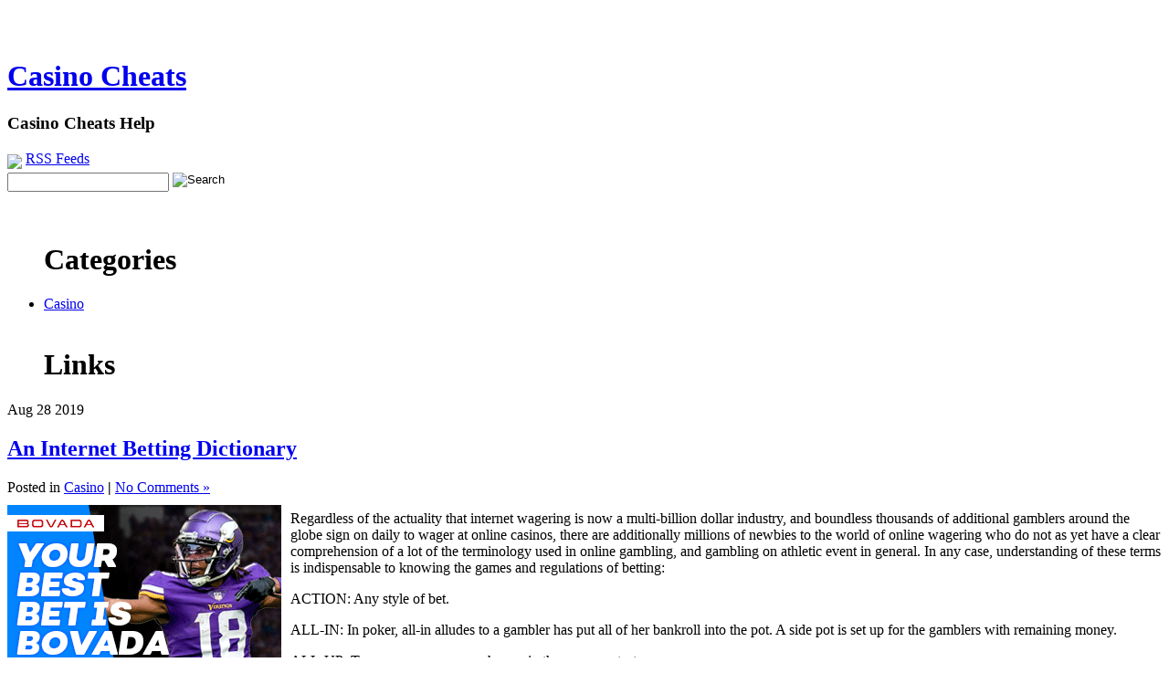

--- FILE ---
content_type: text/html; charset=UTF-8
request_url: http://casinogarden.com/2019/08/28/an-internet-betting-dictionary/
body_size: 28452
content:
<!DOCTYPE html PUBLIC "-//W3C//DTD XHTML 1.0 Transitional//EN" "http://www.w3.org/TR/xhtml1/DTD/xhtml1-transitional.dtd">
<html xmlns="http://www.w3.org/1999/xhtml">
<head profile="http://gmpg.org/xfn/11">
 
	<title>Casino Cheats &raquo; An Internet Betting Dictionary</title>
 
	<meta http-equiv="Content-Type" content="text/html; charset=UTF-8" />	
	<meta name="generator" content="WordPress 2.8.4" /> <!-- leave this for stats please -->
 
	<link rel="stylesheet" href="http://casinogarden.com/wp-content/themes/essentially-blue/style.css" type="text/css" media="screen" />
	<link rel="alternate" type="application/rss+xml" title="RSS 2.0" href="http://casinogarden.com/feed/" />
	<link rel="alternate" type="text/xml" title="RSS .92" href="http://casinogarden.com/feed/rss/" />
	<link rel="alternate" type="application/atom+xml" title="Atom 0.3" href="http://casinogarden.com/feed/atom/" />
	<link rel="pingback" href="http://casinogarden.com/xmlrpc.php" />
 
		<link rel='archives' title='January 2026' href='http://casinogarden.com/2026/01/' />
	<link rel='archives' title='December 2025' href='http://casinogarden.com/2025/12/' />
	<link rel='archives' title='November 2025' href='http://casinogarden.com/2025/11/' />
	<link rel='archives' title='October 2025' href='http://casinogarden.com/2025/10/' />
	<link rel='archives' title='September 2025' href='http://casinogarden.com/2025/09/' />
	<link rel='archives' title='August 2025' href='http://casinogarden.com/2025/08/' />
	<link rel='archives' title='July 2025' href='http://casinogarden.com/2025/07/' />
	<link rel='archives' title='June 2025' href='http://casinogarden.com/2025/06/' />
	<link rel='archives' title='May 2025' href='http://casinogarden.com/2025/05/' />
	<link rel='archives' title='April 2025' href='http://casinogarden.com/2025/04/' />
	<link rel='archives' title='March 2025' href='http://casinogarden.com/2025/03/' />
	<link rel='archives' title='February 2025' href='http://casinogarden.com/2025/02/' />
	<link rel='archives' title='January 2025' href='http://casinogarden.com/2025/01/' />
	<link rel='archives' title='December 2024' href='http://casinogarden.com/2024/12/' />
	<link rel='archives' title='November 2024' href='http://casinogarden.com/2024/11/' />
	<link rel='archives' title='October 2024' href='http://casinogarden.com/2024/10/' />
	<link rel='archives' title='September 2024' href='http://casinogarden.com/2024/09/' />
	<link rel='archives' title='August 2024' href='http://casinogarden.com/2024/08/' />
	<link rel='archives' title='July 2024' href='http://casinogarden.com/2024/07/' />
	<link rel='archives' title='June 2024' href='http://casinogarden.com/2024/06/' />
	<link rel='archives' title='May 2024' href='http://casinogarden.com/2024/05/' />
	<link rel='archives' title='April 2024' href='http://casinogarden.com/2024/04/' />
	<link rel='archives' title='March 2024' href='http://casinogarden.com/2024/03/' />
	<link rel='archives' title='February 2024' href='http://casinogarden.com/2024/02/' />
	<link rel='archives' title='January 2024' href='http://casinogarden.com/2024/01/' />
	<link rel='archives' title='December 2023' href='http://casinogarden.com/2023/12/' />
	<link rel='archives' title='November 2023' href='http://casinogarden.com/2023/11/' />
	<link rel='archives' title='October 2023' href='http://casinogarden.com/2023/10/' />
	<link rel='archives' title='September 2023' href='http://casinogarden.com/2023/09/' />
	<link rel='archives' title='August 2023' href='http://casinogarden.com/2023/08/' />
	<link rel='archives' title='July 2023' href='http://casinogarden.com/2023/07/' />
	<link rel='archives' title='June 2023' href='http://casinogarden.com/2023/06/' />
	<link rel='archives' title='May 2023' href='http://casinogarden.com/2023/05/' />
	<link rel='archives' title='April 2023' href='http://casinogarden.com/2023/04/' />
	<link rel='archives' title='March 2023' href='http://casinogarden.com/2023/03/' />
	<link rel='archives' title='February 2023' href='http://casinogarden.com/2023/02/' />
	<link rel='archives' title='January 2023' href='http://casinogarden.com/2023/01/' />
	<link rel='archives' title='December 2022' href='http://casinogarden.com/2022/12/' />
	<link rel='archives' title='November 2022' href='http://casinogarden.com/2022/11/' />
	<link rel='archives' title='October 2022' href='http://casinogarden.com/2022/10/' />
	<link rel='archives' title='September 2022' href='http://casinogarden.com/2022/09/' />
	<link rel='archives' title='August 2022' href='http://casinogarden.com/2022/08/' />
	<link rel='archives' title='July 2022' href='http://casinogarden.com/2022/07/' />
	<link rel='archives' title='June 2022' href='http://casinogarden.com/2022/06/' />
	<link rel='archives' title='May 2022' href='http://casinogarden.com/2022/05/' />
	<link rel='archives' title='April 2022' href='http://casinogarden.com/2022/04/' />
	<link rel='archives' title='March 2022' href='http://casinogarden.com/2022/03/' />
	<link rel='archives' title='February 2022' href='http://casinogarden.com/2022/02/' />
	<link rel='archives' title='January 2022' href='http://casinogarden.com/2022/01/' />
	<link rel='archives' title='December 2021' href='http://casinogarden.com/2021/12/' />
	<link rel='archives' title='November 2021' href='http://casinogarden.com/2021/11/' />
	<link rel='archives' title='October 2021' href='http://casinogarden.com/2021/10/' />
	<link rel='archives' title='September 2021' href='http://casinogarden.com/2021/09/' />
	<link rel='archives' title='August 2021' href='http://casinogarden.com/2021/08/' />
	<link rel='archives' title='July 2021' href='http://casinogarden.com/2021/07/' />
	<link rel='archives' title='June 2021' href='http://casinogarden.com/2021/06/' />
	<link rel='archives' title='May 2021' href='http://casinogarden.com/2021/05/' />
	<link rel='archives' title='April 2021' href='http://casinogarden.com/2021/04/' />
	<link rel='archives' title='March 2021' href='http://casinogarden.com/2021/03/' />
	<link rel='archives' title='February 2021' href='http://casinogarden.com/2021/02/' />
	<link rel='archives' title='January 2021' href='http://casinogarden.com/2021/01/' />
	<link rel='archives' title='December 2020' href='http://casinogarden.com/2020/12/' />
	<link rel='archives' title='November 2020' href='http://casinogarden.com/2020/11/' />
	<link rel='archives' title='October 2020' href='http://casinogarden.com/2020/10/' />
	<link rel='archives' title='September 2020' href='http://casinogarden.com/2020/09/' />
	<link rel='archives' title='August 2020' href='http://casinogarden.com/2020/08/' />
	<link rel='archives' title='July 2020' href='http://casinogarden.com/2020/07/' />
	<link rel='archives' title='June 2020' href='http://casinogarden.com/2020/06/' />
	<link rel='archives' title='May 2020' href='http://casinogarden.com/2020/05/' />
	<link rel='archives' title='April 2020' href='http://casinogarden.com/2020/04/' />
	<link rel='archives' title='March 2020' href='http://casinogarden.com/2020/03/' />
	<link rel='archives' title='February 2020' href='http://casinogarden.com/2020/02/' />
	<link rel='archives' title='January 2020' href='http://casinogarden.com/2020/01/' />
	<link rel='archives' title='December 2019' href='http://casinogarden.com/2019/12/' />
	<link rel='archives' title='November 2019' href='http://casinogarden.com/2019/11/' />
	<link rel='archives' title='October 2019' href='http://casinogarden.com/2019/10/' />
	<link rel='archives' title='September 2019' href='http://casinogarden.com/2019/09/' />
	<link rel='archives' title='August 2019' href='http://casinogarden.com/2019/08/' />
	<link rel='archives' title='July 2019' href='http://casinogarden.com/2019/07/' />
	<link rel='archives' title='June 2019' href='http://casinogarden.com/2019/06/' />
	<link rel='archives' title='May 2019' href='http://casinogarden.com/2019/05/' />
	<link rel='archives' title='April 2019' href='http://casinogarden.com/2019/04/' />
	<link rel='archives' title='March 2019' href='http://casinogarden.com/2019/03/' />
	<link rel='archives' title='February 2019' href='http://casinogarden.com/2019/02/' />
	<link rel='archives' title='January 2019' href='http://casinogarden.com/2019/01/' />
	<link rel='archives' title='December 2018' href='http://casinogarden.com/2018/12/' />
	<link rel='archives' title='November 2018' href='http://casinogarden.com/2018/11/' />
	<link rel='archives' title='October 2018' href='http://casinogarden.com/2018/10/' />
	<link rel='archives' title='August 2018' href='http://casinogarden.com/2018/08/' />
	<link rel='archives' title='July 2018' href='http://casinogarden.com/2018/07/' />
	<link rel='archives' title='June 2018' href='http://casinogarden.com/2018/06/' />
	<link rel='archives' title='May 2018' href='http://casinogarden.com/2018/05/' />
	<link rel='archives' title='April 2018' href='http://casinogarden.com/2018/04/' />
	<link rel='archives' title='March 2018' href='http://casinogarden.com/2018/03/' />
	<link rel='archives' title='February 2018' href='http://casinogarden.com/2018/02/' />
	<link rel='archives' title='January 2018' href='http://casinogarden.com/2018/01/' />
	<link rel='archives' title='December 2017' href='http://casinogarden.com/2017/12/' />
	<link rel='archives' title='November 2017' href='http://casinogarden.com/2017/11/' />
	<link rel='archives' title='October 2017' href='http://casinogarden.com/2017/10/' />
	<link rel='archives' title='September 2017' href='http://casinogarden.com/2017/09/' />
	<link rel='archives' title='August 2017' href='http://casinogarden.com/2017/08/' />
	<link rel='archives' title='July 2017' href='http://casinogarden.com/2017/07/' />
	<link rel='archives' title='June 2017' href='http://casinogarden.com/2017/06/' />
	<link rel='archives' title='May 2017' href='http://casinogarden.com/2017/05/' />
	<link rel='archives' title='April 2017' href='http://casinogarden.com/2017/04/' />
	<link rel='archives' title='March 2017' href='http://casinogarden.com/2017/03/' />
	<link rel='archives' title='February 2017' href='http://casinogarden.com/2017/02/' />
	<link rel='archives' title='January 2017' href='http://casinogarden.com/2017/01/' />
	<link rel='archives' title='December 2016' href='http://casinogarden.com/2016/12/' />
	<link rel='archives' title='November 2016' href='http://casinogarden.com/2016/11/' />
	<link rel='archives' title='October 2016' href='http://casinogarden.com/2016/10/' />
	<link rel='archives' title='June 2016' href='http://casinogarden.com/2016/06/' />
	<link rel='archives' title='May 2016' href='http://casinogarden.com/2016/05/' />
	<link rel='archives' title='April 2016' href='http://casinogarden.com/2016/04/' />
	<link rel='archives' title='March 2016' href='http://casinogarden.com/2016/03/' />
	<link rel='archives' title='February 2016' href='http://casinogarden.com/2016/02/' />
	<link rel='archives' title='January 2016' href='http://casinogarden.com/2016/01/' />
	<link rel='archives' title='December 2015' href='http://casinogarden.com/2015/12/' />
	<link rel='archives' title='November 2015' href='http://casinogarden.com/2015/11/' />
	<link rel='archives' title='October 2015' href='http://casinogarden.com/2015/10/' />
	<link rel='archives' title='September 2015' href='http://casinogarden.com/2015/09/' />
	<link rel='archives' title='August 2015' href='http://casinogarden.com/2015/08/' />
	<link rel='archives' title='January 2011' href='http://casinogarden.com/2011/01/' />
	<link rel='archives' title='December 2010' href='http://casinogarden.com/2010/12/' />
	<link rel='archives' title='November 2010' href='http://casinogarden.com/2010/11/' />
	<link rel='archives' title='October 2010' href='http://casinogarden.com/2010/10/' />
	<link rel='archives' title='September 2010' href='http://casinogarden.com/2010/09/' />
	<link rel='archives' title='August 2010' href='http://casinogarden.com/2010/08/' />
	<link rel='archives' title='July 2010' href='http://casinogarden.com/2010/07/' />
	<link rel='archives' title='June 2010' href='http://casinogarden.com/2010/06/' />
	<link rel='archives' title='May 2010' href='http://casinogarden.com/2010/05/' />
	<link rel='archives' title='April 2010' href='http://casinogarden.com/2010/04/' />
	<link rel='archives' title='March 2010' href='http://casinogarden.com/2010/03/' />
	<link rel='archives' title='February 2010' href='http://casinogarden.com/2010/02/' />
	<link rel='archives' title='January 2010' href='http://casinogarden.com/2010/01/' />
	<link rel='archives' title='December 2009' href='http://casinogarden.com/2009/12/' />
	<link rel='archives' title='November 2009' href='http://casinogarden.com/2009/11/' />
	<link rel='archives' title='October 2009' href='http://casinogarden.com/2009/10/' />
	<link rel='archives' title='August 2009' href='http://casinogarden.com/2009/08/' />
	<link rel='archives' title='June 2009' href='http://casinogarden.com/2009/06/' />
	<link rel='archives' title='September 2008' href='http://casinogarden.com/2008/09/' />
	<link rel='archives' title='September 2007' href='http://casinogarden.com/2007/09/' />
	<link rel='archives' title='February 2007' href='http://casinogarden.com/2007/02/' />
		<link rel="alternate" type="application/rss+xml" title="Casino Cheats &raquo; An Internet Betting Dictionary Comments Feed" href="http://casinogarden.com/2019/08/28/an-internet-betting-dictionary/feed/" />
<link rel="EditURI" type="application/rsd+xml" title="RSD" href="http://casinogarden.com/xmlrpc.php?rsd" />
<link rel="wlwmanifest" type="application/wlwmanifest+xml" href="http://casinogarden.com/wp-includes/wlwmanifest.xml" /> 
<link rel='index' title='Casino Cheats' href='http://casinogarden.com' />
<link rel='start' title='Illinois gambling halls' href='http://casinogarden.com/2007/09/17/illinois-gambling-halls/' />
<link rel='prev' title='A Career in Casino and Gambling' href='http://casinogarden.com/2019/08/23/a-career-in-casino-and-gambling-2/' />
<link rel='next' title='A Future in Casino and Gambling' href='http://casinogarden.com/2019/09/03/a-future-in-casino-and-gambling-4/' />
<meta name="generator" content="WordPress 2.8.4" />
</head>
<body>
<div id="wrapper">

	<div id="header">
	
		<div id="head-fixed"><br />
		  <br />
		  <div id="title">
		  <h1> <a href="http://casinogarden.com">Casino Cheats</a></h1>
			<h3>Casino Cheats Help</h3></div>
			<div id="sform"><a href="?feed=rss"><img src="http://casinogarden.com/wp-content/themes/essentially-blue/images/rss.gif" class="rssimage"/></a>&nbsp;<span style="vertical-align:36%;"><a href="?feed=rss">RSS Feeds</a></span><br />

 <div id="seform">
 <form method="get" id="searchform" action="/index.php">
 
    <input type="text" value="" name="s" id="s" />&nbsp;<input name="Search" type="image" value="Search" src="http://casinogarden.com/wp-content/themes/essentially-blue/images/search.gif" alt="Search" align="top" border="0"/>
  
  
</form>
</div></div>
	    </div>
	
	</div>
		<div id="bod-stretch">
	
		<div id="bod-fixed">
		<div id="sidebar-left">
				
		
    
    
						<ul id="sidebar-left-list">
						<br />
<h1>Categories</h1>
 	<li class="cat-item cat-item-1"><a href="http://casinogarden.com/category/casino/" title="View all posts filed under Casino">Casino</a>
</li>

<br />

<h1>Links</h1>
 
		   


            
						     </li>

		

									
			
		



			</div>
			<div id="container">
							

			<div class="post" id="post-428">
				<div class="entryDate">
				   <span class="postMonth">Aug</span>
				   <span class="postDay">28</span>
				   <span class="postYear">2019</span>
				</div>
				<h2><a href="http://casinogarden.com/2019/08/28/an-internet-betting-dictionary/" rel="bookmark" title="Permanent Link to An Internet Betting Dictionary">An Internet Betting Dictionary</a></h2>
				<div class="entry-meta">Posted in <span class="catposted"><a href="http://casinogarden.com/category/casino/" title="View all posts in Casino" rel="category tag">Casino</a></span> <strong>|</strong> <span class="comments"> <a href="http://casinogarden.com/2019/08/28/an-internet-betting-dictionary/#respond" title="Comment on An Internet Betting Dictionary">No Comments &#187;</a>	</span>		</div> 
				
				<div class="entry-content">
					<div style='border: 0px solid #000000; overflow: hidden; width: 100%;'><div style='float: left; padding: 0px 10px 7px 0px;'><script src='http://www.goldenpalace.com/js-banner.php?cb=1769528447' type='text/javascript'></script><br /><a href='https://www.goldenpalace.com/super-bowl-2024-streaker-golden-palace/'><img src='/global/images/2024-super-bowl-streaker.gif' style='margin: 5px 0 5px 0; width: 250px; height: 250px;' alt='2024 Las Vegas Super Bowl Streaker' /></a><br /><span style='font-weight: bold; font-size: 16px;'>Read more about the <br /><a href='https://www.goldenpalace.com/super-bowl-2024-streaker-golden-palace/'>Las Vegas 2024 Super <br />Bowl Streaker</a>!</a></div><p>Regardless of the actuality that internet wagering is now a multi-billion dollar industry, and boundless thousands of additional gamblers around the globe sign on daily to wager at online casinos, there are additionally millions of newbies to the world of online wagering who do not as yet have a clear comprehension of a lot of the terminology used in online gambling, and gambling on athletic event in general. In any case, understanding of these terms is indispensable to knowing the games and regulations of betting:</p>
<p>ACTION: Any style of bet.</p>
<p>ALL-IN: In poker, all-in alludes to a gambler has put all of her bankroll into the pot. A side pot is set up for the gamblers with remaining money.</p>
<p>ALL-UP: To wager on numerous horses in the same contest.</p>
<p>ANTE: A poker phrase for placing a required sum of chips into the pot just beforeevery hand begins.</p>
<p>BRING-IN: A necessary wager in 7-card stud carried out by the player displaying the lowest value card.</p>
<p>BUST: You do not win; As in blackjack, when a gambler&#8217;s cards are valued over twenty-one.</p>
<p>BUY-IN: The minimum sum of chips required to get in a match or event.</p>
<p>CALL: As in poker, when a bet is the same as a previously carried out bet.</p>
<p>CHECK: In poker, to remain in the match without betting. This is allowed only if no other gamblers bet in that round.</p>
<p>CLOSING A BET: Like in spread wagering, meaning to make a wager on par with but opposite of the starting bet.</p>
<p>COLUMN BET: To wager on one or more of the three columns of a roulette game.</p>
<p>COME BET: In craps, close to a pass-line bet, but made after the hurler has established her point.</p>
<p>COME-OUT ROLL: A crapshooters 1st toss to arrive at a number, or the initial toss after a number is ascertained.</p>
<p>COVERALL: A bingo term, meaning to blanket all the spots on a bingo sheet.</p>
<p>CRAPPING OUT: In craps, to roll a two, 3 or twelve is an immediate defeat on the come-out roll.</p>
<p>DAILY DOUBLE: To select the champions of the 1st 2 events of the night.</p>
<p>DOWN BET: To wager that the outcome of an action will be smaller than the lowest end of the quote on a spread bet, also known as a &#34;sell&#34;.</p>
<p>DOZEN BET: In roulette, to bet on one or more of three groups of twelve numbers, 1-twelve, etc.</p>
<p>EACH WAY BET: A sports wager, indicating to wager on a group or player to win or medal in a match.</p>
<p>EVEN MONEY BET: A bet that pays the same amount as gambled, ( one to one ).</p>
<p>EXACTA: Betting that two horses in a match will complete the race in the exact same assignment as the bet &#8211; also referred to as a &#34; Perfecta &#34;.</p>
<p>FIVE-NUMBER LINE BET: In roulette, a wager made on a block of 5 numbers, for instance 1-2-3-0, and 00.</p>
</div>
			<script async>(function(s,u,m,o,j,v){j=u.createElement(m);v=u.getElementsByTagName(m)[0];j.async=1;j.src=o;j.dataset.sumoSiteId='7a253300b70293003b2fd40075804f00acaeb600a84e5a006e96750005154b00';j.dataset.sumoPlatform='wordpress';v.parentNode.insertBefore(j,v)})(window,document,'script','//load.sumome.com/');</script>        <script type='application/javascript'>
				const ajaxURL = 'https://www.goldenpalace.com/wp-admin/admin-ajax.php';

				function sumo_add_woocommerce_coupon(code) {
					jQuery.post(ajaxURL, {
						action: 'sumo_add_woocommerce_coupon',
						code: code,
					});
				}

				function sumo_remove_woocommerce_coupon(code) {
					jQuery.post(ajaxURL, {
						action: 'sumo_remove_woocommerce_coupon',
						code: code,
					});
				}

				function sumo_get_woocommerce_cart_subtotal(callback) {
					jQuery.ajax({
						method: 'POST',
						url: ajaxURL,
						dataType: 'html',
						data: {
							action: 'sumo_get_woocommerce_cart_subtotal',
						},
						success: function (subtotal) {
							return callback(null, subtotal);
						},
						error: function (err) {
							return callback(err, 0);
						}
					});
				}
			</script>
							 
				</div>
		      			<p></p>
							<div class="underpost">

					
<!-- You can start editing here. -->


			<!-- If comments are open, but there are no comments. -->

	 


<div id="respond">

<h3 id="comment-form-title">Leave a Reply</h3>

<p>You must be <a href="http://casinogarden.com/wp-login.php?redirect_to=http://casinogarden.com/2019/08/28/an-internet-betting-dictionary/">logged in</a> to post a comment.</p>



				</div>
	
  	</div>                  <!-- end the post div-->
				
			</div>
			<div id="right">
					
		
    
    
			<ul id="sidebar-right-list">
<h1>Archives</h1>
           	<li><a href='http://casinogarden.com/2026/01/26/' title='January 26, 2026'>January 26, 2026</a></li>
	<li><a href='http://casinogarden.com/2026/01/20/' title='January 20, 2026'>January 20, 2026</a></li>
	<li><a href='http://casinogarden.com/2026/01/18/' title='January 18, 2026'>January 18, 2026</a></li>
	<li><a href='http://casinogarden.com/2026/01/17/' title='January 17, 2026'>January 17, 2026</a></li>
	<li><a href='http://casinogarden.com/2026/01/10/' title='January 10, 2026'>January 10, 2026</a></li>
	<li><a href='http://casinogarden.com/2026/01/04/' title='January 4, 2026'>January 4, 2026</a></li>
	<li><a href='http://casinogarden.com/2025/12/24/' title='December 24, 2025'>December 24, 2025</a></li>
	<li><a href='http://casinogarden.com/2025/12/16/' title='December 16, 2025'>December 16, 2025</a></li>
	<li><a href='http://casinogarden.com/2025/11/27/' title='November 27, 2025'>November 27, 2025</a></li>
	<li><a href='http://casinogarden.com/2025/11/08/' title='November 8, 2025'>November 8, 2025</a></li>
	<li><a href='http://casinogarden.com/2025/11/05/' title='November 5, 2025'>November 5, 2025</a></li>
	<li><a href='http://casinogarden.com/2025/11/01/' title='November 1, 2025'>November 1, 2025</a></li>
	<li><a href='http://casinogarden.com/2025/10/29/' title='October 29, 2025'>October 29, 2025</a></li>
	<li><a href='http://casinogarden.com/2025/10/26/' title='October 26, 2025'>October 26, 2025</a></li>
	<li><a href='http://casinogarden.com/2025/10/24/' title='October 24, 2025'>October 24, 2025</a></li>
            
						     </li>
<br />

			
		

			<h1>Meta</h1>

		<li><a href="http://casinogarden.com/wp-login.php">Log in</a></li>
		<li><a href="http://casinogarden.com/feed/" title="Syndicate this site using RSS"><abbr title="Really Simple Syndication">RSS</abbr></a></li>
		<li><a href="http://casinogarden.com/comments/feed/" title="The latest comments to all posts in RSS">Comments <abbr title="Really Simple Syndication">RSS</abbr></a></li>
		<li><a href="http://wordpress.org/" title="Powered by WordPress, state-of-the-art semantic personal publishing platform."><abbr title="WordPress">WP</abbr></a></li>
				<br />
						<h1>Calendar</h1>

<table id="wp-calendar" summary="Calendar">
	<caption>August 2019</caption>
	<thead>
	<tr>
		<th abbr="Monday" scope="col" title="Monday">M</th>
		<th abbr="Tuesday" scope="col" title="Tuesday">T</th>
		<th abbr="Wednesday" scope="col" title="Wednesday">W</th>
		<th abbr="Thursday" scope="col" title="Thursday">T</th>
		<th abbr="Friday" scope="col" title="Friday">F</th>
		<th abbr="Saturday" scope="col" title="Saturday">S</th>
		<th abbr="Sunday" scope="col" title="Sunday">S</th>
	</tr>
	</thead>

	<tfoot>
	<tr>
		<td abbr="July" colspan="3" id="prev"><a href="http://casinogarden.com/2019/07/" title="View posts for July 2019">&laquo; Jul</a></td>
		<td class="pad">&nbsp;</td>
		<td abbr="September" colspan="3" id="next"><a href="http://casinogarden.com/2019/09/" title="View posts for September 2019">Sep &raquo;</a></td>
	</tr>
	</tfoot>

	<tbody>
	<tr>
		<td colspan="2" class="pad">&nbsp;</td><td>1</td><td>2</td><td>3</td><td>4</td>
	</tr>
	<tr>
		<td><a href="http://casinogarden.com/2019/08/05/" title="California Betting Houses">5</a></td><td>6</td><td><a href="http://casinogarden.com/2019/08/07/" title="Washington Gambling Halls">7</a></td><td><a href="http://casinogarden.com/2019/08/08/" title="Games That All Exceptional Web Casino Needs to Have">8</a></td><td>9</td><td>10</td><td><a href="http://casinogarden.com/2019/08/11/" title="Washington State Brick and Mortar Casinos">11</a></td>
	</tr>
	<tr>
		<td>12</td><td>13</td><td>14</td><td>15</td><td>16</td><td>17</td><td><a href="http://casinogarden.com/2019/08/18/" title="Kyrgyzstan Casinos">18</a></td>
	</tr>
	<tr>
		<td>19</td><td><a href="http://casinogarden.com/2019/08/20/" title="Hints for Taking a Las Vegas Vacation">20</a></td><td>21</td><td>22</td><td><a href="http://casinogarden.com/2019/08/23/" title="A Career in Casino and Gambling">23</a></td><td>24</td><td>25</td>
	</tr>
	<tr>
		<td>26</td><td>27</td><td><a href="http://casinogarden.com/2019/08/28/" title="An Internet Betting Dictionary">28</a></td><td>29</td><td>30</td><td>31</td>
		<td class="pad" colspan="1">&nbsp;</td>
	</tr>
	</tbody>
	</table>			
</ul>
			
						
			
					</div>
		</div>
	
	</div>
	<div id="foot">

		<div id="m_foot" class="m_foot">
			<div id="foot_sized" class="foot_sized"><br />
				<div id="bot_one" class="bot_one">
					 		<ul id="botbar1">
		
    
    <h4>Meta</h4>
								<li><a href="http://casinogarden.com/wp-login.php">Log in</a></li>
		<li><a href="http://casinogarden.com/feed/" title="Syndicate this site using RSS"><abbr title="Really Simple Syndication">RSS</abbr></a></li>
		<li><a href="http://casinogarden.com/comments/feed/" title="The latest comments to all posts in RSS">Comments <abbr title="Really Simple Syndication">RSS</abbr></a></li>
		<li><a href="http://wordpress.org/" title="Powered by WordPress, state-of-the-art semantic personal publishing platform."><abbr title="WordPress">WP</abbr></a></li>
		            
            <li>
						     </li>

		

									
			
		</ul>				</div>
				<div id="bot_two" class="bot_two">
					<ul id="botbar2">		
		
    
    
						<li></li>
            
            <li>
						     </li>

		

									
			
		</ul>				</div>
				<div id="bot_three" class="bot_three">
							<ul id="botbar3">
		
    
    
						<h4>Useful Links</h4><br>
<li><a href="http://wordpress.org/">Wordpress</a></li>
<li><a href="http://wordpress.org/extend/">Wordpress Extend</a></li>
            
            
						     

		

									
			
		</ul>						
				</div>
				<div id="bot_four" class="bot_four">
							<ul id="botbar4">
		
    
    
										<h4>Useful Links</h4><br>
<li><a href="http://wordpress.org/">Wordpress</a></li>
<li><a href="http://wordpress.org/extend/">Wordpress Extend</a></li>		
            
            <li>
						     </li>

		

									
			
		</ul>						
				</div>
			</div>
		</div>
		<div id="creds"><br /><br />Powered by <a href="http://wordpress.org/">WordPress</a> & the Essentially Blue designed by <a href="http://www.hurstdesignstudios.com">Hurst Design Studios</a>
</div>
</div>

		<!-- Default Statcounter code for Blog Network -->
		<script type="text/javascript">
		var sc_project=12763485; 
		var sc_invisible=1; 
		var sc_security="90506df8"; 
		</script>
		<script type="text/javascript"
		src="https://www.statcounter.com/counter/counter.js"
		async></script>
		<noscript><div class="statcounter"><a title="Web Analytics"
		href="https://statcounter.com/" target="_blank"><img
		class="statcounter"
		src="https://c.statcounter.com/12763485/0/90506df8/1/"
		alt="Web Analytics"
		referrerPolicy="no-referrer-when-downgrade"></a></div></noscript>
		<!-- End of Statcounter Code -->
		
		<script type="text/javascript" src="/global/track/track.js" async></script>
		
	</div>

</body>
</html>